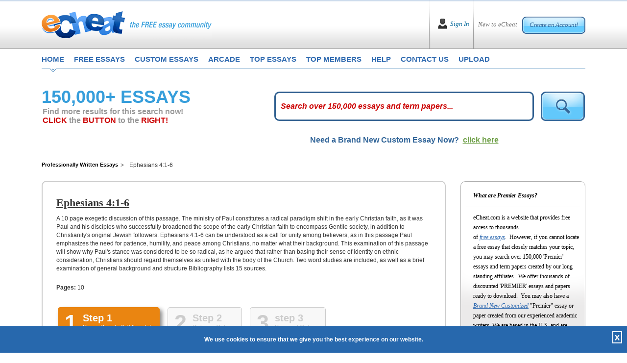

--- FILE ---
content_type: application/javascript
request_url: https://academic-services.net/v2/design/js/jquery.smartWizard-2.0.js
body_size: 2580
content:
/*
 * SmartWizard 2.0 plugin
 * jQuery Wizard control Plugin
 * by Dipu 
 * 
 * http://www.techlaboratory.net 
 * http://tech-laboratory.blogspot.com
 */
 
(function($){
    $.fn.smartWizard = function(action) {
        var options = $.extend({}, $.fn.smartWizard.defaults, action);
        var args = arguments;
        
        return this.each(function(){
                var obj = $(this);
                var curStepIdx = options.selected;
                var steps = $("ul > li > a", obj); // Get all anchors in this array
                var contentWidth = 0;
                var loader,msgBox,elmActionBar,elmStepContainer,btNext,btPrevious,btFinish;
                
                elmActionBar = $('.actionBar',obj);
                if(elmActionBar.length == 0){
                  elmActionBar = $('<div></div>').addClass("actionBar");                
                }

                msgBox = $('.msgBox',obj);
                if(msgBox.length == 0){
                  msgBox = $('<div class="msgBox"><div class="content"></div><a href="#" class="close">X</a></div>');
                  elmActionBar.append(msgBox);                
                }
                
                $('.close',msgBox).click(function() {
                    msgBox.fadeOut("normal");
                    return false;
                });
                

                // Method calling logic
                if (!action || action === 'init' || typeof action === 'object') {
                  init();
                }else if (action === 'showMessage') {
                  //showMessage(Array.prototype.slice.call( args, 1 ));
                  var ar =  Array.prototype.slice.call( args, 1 );
                  showMessage(ar[0]);
                  return true;
                }else if (action === 'setError') {
                  var ar =  Array.prototype.slice.call( args, 1 );
                  setError(ar[0].stepnum,ar[0].iserror);
                  return true;
                } else {
                  $.error( 'Method ' +  action + ' does not exist' );
                }
                
                function init(){
                  var allDivs =obj.children('div'); //$("div", obj);                
                  obj.children('ul').addClass("anchor");
                  allDivs.addClass("content");
                  // Create Elements
                  loader = $('<div>Loading</div>').addClass("loader");
                  elmActionBar = $('<div></div>').addClass("actionBar");
                  elmStepContainer = $('<div id=myTPSID></div>').addClass("stepContainer");
                  btNext = $('<a>'+options.labelNext+'</a>').attr("href","#").addClass("buttonNext");
                  btPrevious = $('<a>'+options.labelPrevious+'</a>').attr("href","#").addClass("buttonPrevious");
                  btFinish = $('<a>'+options.labelFinish+'</a>').attr("href","#").addClass("buttonFinish");
                  
                  // highlight steps with errors
                  if(options.errorSteps && options.errorSteps.length>0){
                    $.each(options.errorSteps, function(i, n){
                      setError(n,true);
                    });
                  }


                  elmStepContainer.append(allDivs);
                  elmActionBar.append(loader);
                  obj.append(elmStepContainer);
                  obj.append(elmActionBar); 
                  elmActionBar.append(btFinish).append(btNext).append(btPrevious); 
                  contentWidth = elmStepContainer.width();

                  $(btNext).click(function() {
                      doForwardProgress();
                      return false;
                  }); 
                  $(btPrevious).click(function() {
                      doBackwardProgress();
                      return false;
                  }); 
                  $(btFinish).click(function() {
                      if(!$(this).hasClass('buttonDisabled')){
                         if($.isFunction(options.onFinish)) {
                            if(!options.onFinish.call(this,$(steps))){
                              return false;
                            }
                         }else{
                           var frm = obj.parents('form');
                           if(frm && frm.length){
                             frm.submit();
                           }                         
                         }                      
                      }

                      return false;
                  }); 
                  
                  $(steps).bind("click", function(e){
                      if(steps.index(this) == curStepIdx){
                        return false;                    
                      }
                      var nextStepIdx = steps.index(this);
                      var isDone = steps.eq(nextStepIdx).attr("isDone") - 0;
                      if(isDone == 1){
                        LoadContent(nextStepIdx);                    
                      }
                      return false;
                  }); 
                  
                  // Enable keyboard navigation                 
                  if(options.keyNavigation){
                      $(document).keyup(function(e){
                          if(e.which==39){ // Right Arrow
                            doForwardProgress();
                          }else if(e.which==37){ // Left Arrow
                            doBackwardProgress();
                          }
                      });
                  }
                  //  Prepare the steps
                  prepareSteps();
                  // Show the first slected step
                  LoadContent(curStepIdx);                  
                }

                function prepareSteps(){
                  if(!options.enableAllSteps){
                    $(steps, obj).removeClass("selected").removeClass("done").addClass("disabled"); 
                    $(steps, obj).attr("isDone",0);                 
                  }else{
                    $(steps, obj).removeClass("selected").removeClass("disabled").addClass("done"); 
                    $(steps, obj).attr("isDone",1); 
                  }

            	    $(steps, obj).each(function(i){
                        $($(this).attr("href"), obj).hide();
                        $(this).attr("rel",i+1);
                  });
                }
                
                function LoadContent(stepIdx){
                    var selStep = steps.eq(stepIdx);
                    var ajaxurl = options.contentURL;
                    var hasContent =  selStep.data('hasContent');
                    stepNum = stepIdx+1;
                    if(ajaxurl && ajaxurl.length>0){
                       if(options.contentCache && hasContent){
                           showStep(stepIdx);                          
                       }else{
                           $.ajax({
                            url: ajaxurl,
                            type: "POST",
                            data: ({step_number : stepNum}),
                            dataType: "text",
                            beforeSend: function(){ loader.show(); },
                            error: function(){loader.hide();},
                            success: function(res){ 
                              loader.hide();       
                              if(res && res.length>0){  
                                 selStep.data('hasContent',true);            
                                 $($(selStep, obj).attr("href"), obj).html(res);
                                 showStep(stepIdx);
                              }
                            }
                          }); 
                      }
                    }else{
                      showStep(stepIdx);
                    }
                }
                
                function showStep(stepIdx){
                    var selStep = steps.eq(stepIdx); 
                    var curStep = steps.eq(curStepIdx);
                    if(stepIdx != curStepIdx){
                      if($.isFunction(options.onLeaveStep)) {
                        if(!options.onLeaveStep.call(this,$(curStep))){
                          return false;
                        }
                      }
                    }     
                    elmStepContainer.height($($(selStep, obj).attr("href"), obj).outerHeight());               
                    if(options.transitionEffect == 'slide'){
                      $($(curStep, obj).attr("href"), obj).slideUp("fast",function(e){
                            $($(selStep, obj).attr("href"), obj).slideDown("fast");
                            curStepIdx =  stepIdx;                        
                            SetupStep(curStep,selStep);
                          });
                    } else if(options.transitionEffect == 'fade'){                      
                      $($(curStep, obj).attr("href"), obj).fadeOut("fast",function(e){
                            $($(selStep, obj).attr("href"), obj).fadeIn("fast");
                            curStepIdx =  stepIdx;                        
                            SetupStep(curStep,selStep);                           
                          });                    
                    } else if(options.transitionEffect == 'slideleft'){
                        var nextElmLeft = 0;
                        var curElementLeft = 0;
                        if(stepIdx > curStepIdx){
                            nextElmLeft1 = contentWidth + 10;
                            nextElmLeft2 = 0;
                            curElementLeft = 0 - $($(curStep, obj).attr("href"), obj).outerWidth();
                        } else {
                            nextElmLeft1 = 0 - $($(selStep, obj).attr("href"), obj).outerWidth() + 20;
                            nextElmLeft2 = 0;
                            curElementLeft = 10 + $($(curStep, obj).attr("href"), obj).outerWidth();
                        }
                        if(stepIdx == curStepIdx){
                            nextElmLeft1 = $($(selStep, obj).attr("href"), obj).outerWidth() + 20;
                            nextElmLeft2 = 0;
                            curElementLeft = 0 - $($(curStep, obj).attr("href"), obj).outerWidth();                           
                        }else{
                            $($(curStep, obj).attr("href"), obj).animate({left:curElementLeft},"fast",function(e){
                              $($(curStep, obj).attr("href"), obj).hide();
                            });                       
                        }

                        $($(selStep, obj).attr("href"), obj).css("left",nextElmLeft1);
                        $($(selStep, obj).attr("href"), obj).show();
                        $($(selStep, obj).attr("href"), obj).animate({left:nextElmLeft2},"fast",function(e){
                          curStepIdx =  stepIdx;                        
                          SetupStep(curStep,selStep);                      
                        });
                    } else{
                        $($(curStep, obj).attr("href"), obj).hide(); 
                        $($(selStep, obj).attr("href"), obj).show();
                        curStepIdx =  stepIdx;                        
                        SetupStep(curStep,selStep);
                    }
                    return true;
                }
                
                function SetupStep(curStep,selStep){
                   $(curStep, obj).removeClass("selected");
                   $(curStep, obj).addClass("done");
                   
                   $(selStep, obj).removeClass("disabled");
                   $(selStep, obj).removeClass("done");
                   $(selStep, obj).addClass("selected");
                   $(selStep, obj).attr("isDone",1);
                   adjustButton();
                   if($.isFunction(options.onShowStep)) {
                      if(!options.onShowStep.call(this,$(selStep))){
                        return false;
                      }
                   } 
                }                
                
                function doForwardProgress(){
                  var nextStepIdx = curStepIdx + 1;
                  if(steps.length <= nextStepIdx){
                    if(!options.cycleSteps){
                      return false;
                    }                  
                    nextStepIdx = 0;
                  }
                  LoadContent(nextStepIdx);
                }
                
                function doBackwardProgress(){
                  var nextStepIdx = curStepIdx-1;
                  if(0 > nextStepIdx){
                    if(!options.cycleSteps){
                      return false;
                    }
                    nextStepIdx = steps.length - 1;
                  }
                  LoadContent(nextStepIdx);
                }  
                
                function adjustButton(){
                  if(!options.cycleSteps){                
                    if(0 >= curStepIdx){
                      $(btPrevious).addClass("buttonDisabled");
                    }else{
                      $(btPrevious).removeClass("buttonDisabled");
                    }
                    if((steps.length-1) <= curStepIdx){
                      $(btNext).addClass("buttonDisabled");
					  $(btFinish).removeClass("buttonDisabled");
                    }else{
                      $(btNext).removeClass("buttonDisabled");
					  $(btFinish).addClass("buttonDisabled");  
                    }
                  }
				  //alert(options.enableFinishButton);
                  // Finish Button 
                  /*if(!steps.hasClass('disabled') || options.enableFinishButton){
                    $(btFinish).removeClass("buttonDisabled");                  
                  }else{
					$(btFinish).addClass("buttonDisabled");  
                  } */                 
                }
                
                function showMessage(msg){
                  $('.content',msgBox).html(msg);
              		msgBox.show();
                }
                
                function setError(stepnum,iserror){
                  if(iserror){                    
                    $(steps.eq(stepnum-1), obj).addClass('error')
                  }else{
                    $(steps.eq(stepnum-1), obj).removeClass("error");
                  }                                   
                }                        
        });  
    };  
 
    // Default Properties and Events
    $.fn.smartWizard.defaults = {
          selected: 0,  // Selected Step, 0 = first step   
          keyNavigation: true, // Enable/Disable key navigation(left and right keys are used if enabled)
          enableAllSteps: false,
          transitionEffect: 'fade', // Effect on navigation, none/fade/slide/slideleft
          contentURL:null, // content url, Enables Ajax content loading
          contentCache:true, // cache step contents, if false content is fetched always from ajax url
          cycleSteps: false, // cycle step navigation
          enableFinishButton: false, // make finish button enabled always
          errorSteps:[],    // Array Steps with errors
          labelNext:'Next',
          labelPrevious:'Previous',
          labelFinish:'Finish',          
          onLeaveStep: null, // triggers when leaving a step
          onShowStep: null,  // triggers when showing a step
          onFinish: null  // triggers when Finish button is clicked
    };    
    
})(jQuery);